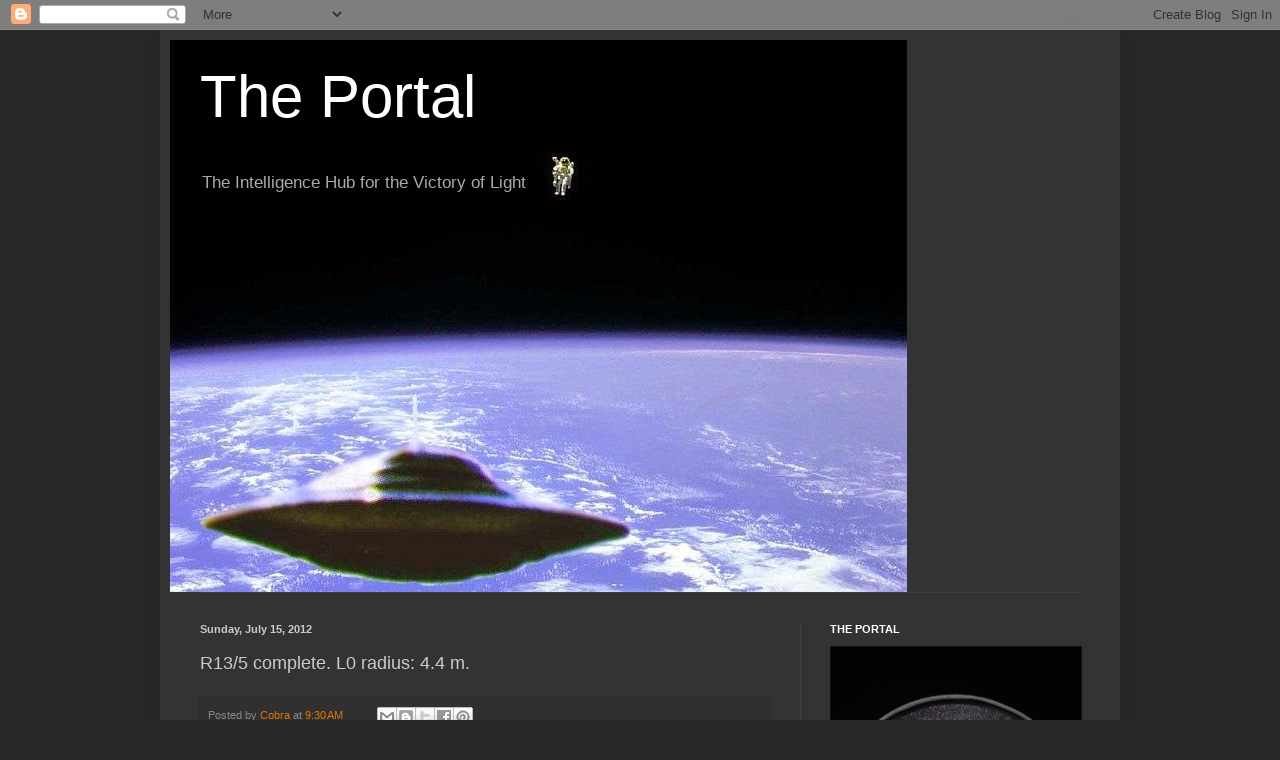

--- FILE ---
content_type: text/html; charset=UTF-8
request_url: https://2012portal.blogspot.com/b/stats?style=WHITE_TRANSPARENT&timeRange=ALL_TIME&token=APq4FmAN4TEPrTvBujfy2ax9OiNV8uGIiIHBSiTVkBS2hFkMq28bZaVHzL-SPB-MIbtDiI-70ZS4ezPnd17REFeV7YndEL8row
body_size: -4
content:
{"total":111865316,"sparklineOptions":{"backgroundColor":{"fillOpacity":0.1,"fill":"#ffffff"},"series":[{"areaOpacity":0.3,"color":"#fff"}]},"sparklineData":[[0,49],[1,57],[2,53],[3,55],[4,51],[5,52],[6,63],[7,78],[8,86],[9,100],[10,88],[11,88],[12,77],[13,62],[14,75],[15,83],[16,85],[17,87],[18,86],[19,84],[20,85],[21,79],[22,87],[23,96],[24,97],[25,96],[26,73],[27,71],[28,90],[29,7]],"nextTickMs":3917}